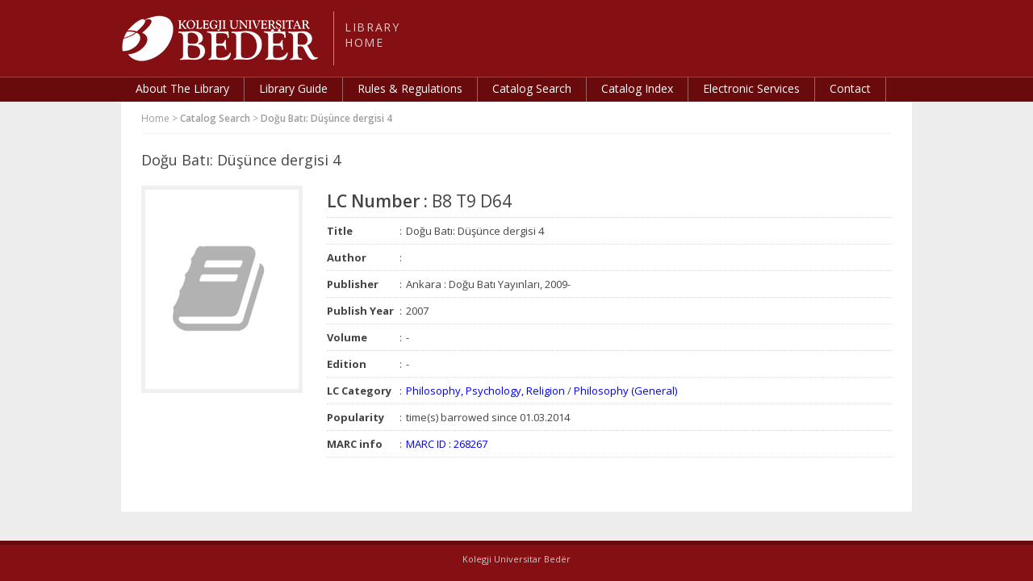

--- FILE ---
content_type: text/html; charset=UTF-8
request_url: https://library.beder.edu.al/book-detail?id=14138
body_size: 2273
content:
<!DOCTYPE html>
<!--[if lt IE 7]><html class="no-js lt-ie9 lt-ie8 lt-ie7"><![endif]-->
<!--[if IE 7]><html class="no-js lt-ie9 lt-ie8"><![endif]-->
<!--[if IE 8]><html class="no-js lt-ie9"><![endif]-->
<!--[if gt IE 8]><!--><html class=no-js lang=en><!--<![endif]-->
<head>
<meta http-equiv=Content-Type content="text/html; charset=utf-8"/>
<meta http-equiv="Cache-Control" content="no-store" />
<meta http-equiv="Pragma" content="no-cache" />
<meta http-equiv="Expires" content="0" />
<title>Bedër University Library</title>
<link href='https://fonts.googleapis.com/css?family=Open+Sans:400,600,700,800&subset=latin,latin-ext' rel='stylesheet' type='text/css'>
<link href='https://fonts.googleapis.com/css?family=Amethysta' rel='stylesheet' type='text/css'>
<link href="/static/css/style3.css" rel="stylesheet" type="text/css">
<!-- Google Analytics -->
<script async src="https://www.googletagmanager.com/gtag/js?id=UA-128966462-8"></script>
<script>
  window.dataLayer = window.dataLayer || [];
  function gtag(){dataLayer.push(arguments);}
  gtag('js', new Date());

  gtag('config', 'UA-128966462-8');
</script>

</head>
<body>

<div id="container">

    <div id="top">
        <div class="c_center">
            <a href="/" class="logo"><span>Bedër University Library Home Page</span></a>
            <div class="title">LIBRARY<br/>HOME</div>
            <div class="cl"></div>
        </div>
    </div>

    <div id="menu">
        <div class="c_center">
            <ul>
                <li><a href="/about">About The Library</a></li><li>
                <!--<a href="/announcements">Announcements</a></li><li>-->
                <a href="/library-guide">Library Guide</a></li><li>
                <a href="/rules-regulations">Rules & Regulations</a></li><li>
                <a href="/catalog-search">Catalog Search</a></li><li>
                <a href="/catalog-index">Catalog Index</a></li><li>
                <a href="/electronic-services">Electronic Services</a></li><li>
                <!--<a href="/faq">FAQ</a></li><li class="last">-->
                <a href="/contact">Contact</a></li>
            </ul>
        </div>
    </div>

    <div id="content">

<div id="navigation">
    <a href="/">Home</a> &gt; <a href="/catalog-search" class="active">Catalog Search</a> &gt; <a href="/book-detail?id=1" class="active">Doğu Batı: Düşünce dergisi  4</a>
</div>

<div id="detail">

    <h1>Doğu Batı: Düşünce dergisi  4</h1>

    <div id="photo">
        <img src="/static/images/nophoto_big.png" />

        <!--
        <div class="show-rating">8.3 <span>(300 votes)</span></div>
        <div class="rate-it">
            <div class="rate-info">Your Rating : 4/10</div>
            <div class="rate-stars">
                <div class="four"></div>
            </div>
        </div>-->
    </div>

    <div id="detail-info">

        <!-- LC part -->
        <div class="lc">
            <h3><span>LC Number :</span> B8 T9 D64</h3>
            <!--
            <div class="social">
                <a href="#" class="facebook"><span>Facebook</span></a>
                <a href="#" class="twitter"><span>Twitter</span></a>
                <a href="#" class="gplus"><span>Google Plus</span></a>
            </div>-->
            <div class="cl"></div>
        </div>

        <!-- info part -->
        <div class="info-list">
            <div class="i-line">
                <strong>Title</strong><span class="sepd">:</span><span class="data">Doğu Batı: Düşünce dergisi  4</span>
                <div class="cl"></div>
            </div>
            <div class="i-line">
                <strong>Author</strong><span class="sepd">:</span><span class="data"></span>
                <div class="cl"></div>
            </div>
            <div class="i-line">
                <strong>Publisher</strong><span class="sepd">:</span><span class="data">Ankara : Doğu Batı Yayınları, 2009-</span>
                <div class="cl"></div>
            </div>
            <div class="i-line">
                <strong>Publish Year</strong><span class="sepd">:</span><span class="data">2007</span>
                <div class="cl"></div>
            </div>
            <div class="i-line">
                <strong>Volume</strong><span class="sepd">:</span><span class="data">-</span>
                <div class="cl"></div>
            </div>
            <div class="i-line">
                <strong>Edition</strong><span class="sepd">:</span><span class="data">-</span>
                <div class="cl"></div>
            </div>
            <div class="i-line">
                <strong>LC Category</strong><span class="sepd">:</span><span class="data"><a href="/catalog-detail?cat_id=2">Philosophy, Psychology, Religion</a> / <a href="/catalog-index?cat_id=33">Philosophy (General)</a></span>
                <div class="cl"></div>
            </div>
            <div class="i-line">
                <strong>Popularity</strong><span class="sepd">:</span><span class="data"> time(s) barrowed since 01.03.2014</span>
                <div class="cl"></div>
            </div>
            <div class="i-line">
                <strong>MARC info</strong><span class="sepd">:</span><span class="data"><a href="/book-marc?id=268267&book_id=14138">MARC ID : 268267</a></span>
                <div class="cl"></div>
            </div>
        </div>



        <!--
        <div class="status error">
            AVAILABLE : The book is ready to be barrowed.
        </div>

        <div class="status warning">
            AVAILABLE : The book is ready to be barrowed.
        </div> -->





        <!-- text info part -->
        <!--
        <div class="text-info">
           Law students at ''Hëna e Plotë'' (Bedër) University, who will take part in international competitions, " Jessup " in Washington and "ICC" at the International Criminal Court in The Hague, were today at a meeting with the President of the Constitutional Court Mr. Bashkim Dedja and the President of the Supreme Court Mr. Xhezair Zaganjori. In the meeting with senior executives of courts students were accompanied by the Rector of "Hëna e Plotë" (Bedër) University, Mr. Ferdinand Gjana
        </div>-->


        <!-- buttons part -->
        <!--
        <div class="buttons">
            <a href="#" class="location"><span>Show Approximate Location</span></a>
            <a href="#" class="reservation"><span>Make Reservation</span></a>
            <div class="cl"></div>
        </div>-->

        <!-- status part -->
        <div class="status ">
                    </div>

    </div>

    <div class="cl"></div>

</div>

    </div>

    <div id="footer">
        <a href="http://beder.edu.al" style="display:block;width:200px;margin:10px auto;color:#ccc;font-size:11px;text-align: center;">Kolegji Universitar Bedër</a>
    </div>

</div>
<script src="/static/js/jquery-1.7.2.min.js" type="text/javascript"></script>
<script src="/static/js/main.js" type="text/javascript"></script>
</body>
</html>


--- FILE ---
content_type: text/css
request_url: https://library.beder.edu.al/static/css/style3.css
body_size: 18258
content:
html,body,div,span,object,iframe,h1,h2,h3,h4,h5,h6,blockquote,pre,abbr,address,cite,code,del,
dfn,img,ins,kbd,q,samp,small,sub,sup,var,b,i,dl,dt,dd,
form,legend,
article,aside,canvas,details,figcaption,figure,footer,header,hgroup,menu,nav,section,summary,time,mark,audio,video{margin:0;padding:0;border:0;outline:0;}
article,aside,details,figcaption,figure,footer,header,hgroup,menu,nav,section {display:block;}

.cl {
	clear:both;
}

.dn {
	display:none;
}

a {
	text-decoration:none;
}


html, body {
	margin:0;
	padding:0;
	height:100%;
	font-family:'Open Sans', Arial;
	background-color:#ededed;
}

#container {
	min-height:100%;
	position:relative;
	height:100%;
	background-color:#ededed;
}

.c_center {
	width:980px;
	margin-left:auto;
	margin-right:auto;
	margin-top:0;
	margin-bottom:0;
}

#top {
	width:100%;
	background-color:#851013;
	height:67px;
	border-bottom:1px solid #9d4042;
	padding:14px 0;
}

#top a.logo {
	display:block;
	width:249px;
	height:67px;
	background:transparent url('img/beder_logo2.png') no-repeat left top;
	padding-right:14px;
	border-right:1px solid #c28889;
	float: left;
}

#top a.logo span {
	display:none;
}

#top .title {
	height:57px;
	float: left;
	margin-left:13px;
	color:#e3cacb;
	font:14px 'Open Sans';
	letter-spacing:0.12em;
	padding-top:10px;
}

/******** MENU *********/

#menu {
	width:100%;
	background-color:#690b0d;
	height:30px;
	font:14px 'Open Sans';
	color:#fff;
}

#menu ul {
	margin:0; padding:0;
	height:30px;
	list-style-type: none;
	text-align: center;
}

#menu ul li {
	float:left;
	height:30px;
	border-right:1px solid #9f6364;
	margin-left:0;
}

#menu ul li.last {
	border-right:0;
}

#menu ul li a {
	display:inline-block;
	color:#fff;
	padding:4px 18px;
	height:22px;
}

#menu ul li a:hover {
	background-color:#a31417;
}

/******** CONTENT ************/

#content {
	background-color:#ffffff;
	padding:12px 25px 12px 25px;
	width:930px;
	margin:0 auto 0px auto;
}

#content .search {
	width:930px;
	height:145px;
	background:#fff url('img/search_back.jpg') no-repeat left top;
	border-bottom:3px solid #851013;
	padding-top:158px;
	font-family:'Open Sans', Arial;
	font-size:14px;
	color:#333;
	margin-bottom:22px;
}

#content .search .search-box {
	background:transparent url('img/search_bg.png') repeat left top;
	height:105px;
	padding:20px 25px;
}

#content .search .search-box h3 {
	color:#690b0d;
	font-family:Amethysta;
	font-size:18px;
	margin-bottom:12px;
}

#content .search .search-box .search-inpt {
	width:350px;
	border:1px solid #851013;
	font-family:'Open Sans', Arial;
	padding:6px;
	font-size:16px;
	float:left;
	margin:0;
	height:22px;
	outline: none;
}

#content .search .search-box .search-sbmt {
	height:36px;
	background:#851013 url('img/search_icon.png') no-repeat center center;
	width:39px;
	border:1px solid #851013;
	float:left;
	cursor:pointer;
}

#content .search .search-box .search-options {
	margin:8px 0 0 20px;
	float:left;
}

#content .search .search-box .search_chkbx {
	width:16px;
	height:16px;
	margin-top:3px;
	float:left;
}

#content .search .search-box .search-options label {
	float:left;
	margin-top:2px;
	margin-right:10px;
	margin-left:5px;
}

#content .search .search-box .info {
	padding:10px 0;
	border-top:1px solid #e5e5e5;
	margin:20px 0 0 0;
	font-size:13px;
}

/********* CONTENT - BOTTOM **********/
#content #bottom {
	margin-bottom:20px;
	font:12px 'Open Sans';
	color:#444;
}

#content #bottom .cbox {
	float:left;
	width:294px;
}

#content #bottom .rmargin {
	margin-right:24px;
}

#content #bottom .cbox h4 {
	font:18px Amethysta;
	color:#690b0d;
	padding-bottom:4px;
	border-bottom:1px solid #851013;
}

#content #bottom .cbox .cbox-inner {
	background-color:#f5f5f5;
}

#content #bottom .cbox .padding9 {
	padding:9px;
}

#content #bottom .cbox .cbox-inner .cbox-row {
	padding-bottom:10px;
	border-bottom:1px dotted #c7c7c7;
}

#content #bottom .cbox .cbox-inner .cbox-row.last {
	border-bottom:0;
}

#content #bottom .cbox .cbox-inner .cbox-row a {
	display:block;
	margin-top:8px;
	color:#444;
}

#content #bottom .cbox .cbox-inner .cbox-row span {
	display:block;
	background:transparent url('img/news_date_icon.png') no-repeat left center;
	padding-left:18px;
	margin-top:4px;
}


#content #bottom .cbox .padding15 {
	padding:15px;
}

#content #bottom .cbox .cbox-inner .cbox-data {
	margin:0 0 10px 0;
	padding-bottom:5px;
	border-bottom:1px dotted #c7c7c7;
}

#content #bottom .cbox .cbox-inner .cbox-data.last {
	border-bottom:0;
	padding-bottom:0px;
}

#content #bottom .cbox .cbox-inner .cbox-data strong {
	font-weight:bold;
	display:inline-block;
	width:140px;
}

#content #bottom .cbox .cbox-inner .cbox-data span {
	margin-left:4px;
}

#content #bottom .cbox .cbox-inner.login {
	padding:20px;
}

#content #bottom .cbox .cbox-inner.login label {
	display:block;
	margin-bottom:5px;
}

#content #bottom .cbox .cbox-inner.login input {
	display:block;
}

#content #bottom .cbox .cbox-inner.login input.text {
	width:245px;
	margin-bottom:10px;
	border:1px solid #e7e5e5;
	font-size:14px;
	padding:4px;
}

#content #bottom .cbox .cbox-inner.login input.login-sbmt {
	padding:8px 15px;
	background-color:#851013;
	color:#fff;
	border:0;
	float:right;
}

#content #bottom .cbox .cbox-inner.login .login-error {
	width:195px;
	background:#b00005 url('img/login_error_icon.png') no-repeat 4px center;
	border:1px solid #851013;
	padding:8px 12px 8px 33px;
	color:#fff;
	margin:14px auto 0px auto;
}

#content #bottom .cbox2 {
	float:left;
	width:612px;
}

#content #bottom .cbox2 h4 {
	font:18px Amethysta;
	color:#690b0d;
	padding-bottom:4px;
	border-bottom:1px solid #851013;
}

#content #bottom .cbox2 .cbox-inner {
	background-color:#f5f5f5;
}

#content #bottom .cbox2 .padding9 {
	padding:9px;
}

#content #bottom .cbox2 .padding15 {
	padding:15px;
}

#content #bottom .cbox2 .cbox-inner .cbox-data {
	margin:0 0 10px 0;
	padding-bottom:5px;
	border-bottom:1px dotted #c7c7c7;
}

#content #bottom .cbox2 .cbox-inner .cbox-data.last {
	border-bottom:0;
	padding-bottom:0px;
}

#content #bottom .cbox2 .cbox-inner .cbox-data strong {
	font-weight:400;
	display:block;
	width:530px;
	float:left;
}

#content #bottom .cbox2 .cbox-inner .cbox-data strong.bold {
	font-weight:700;
}

#content #bottom .cbox2 .cbox-inner .cbox-data span {
	margin-left:4px;
	display:block;
	float:right;
}

#content #bottom .cbox2 .cbox-inner .cbox-data span.bold {
	font-weight:700;
}


/****** SEARCH RESULT ***/

/** NAVIGATION **/
#navigation {
	font-size:12px;
	color:#9e9b9b;
	margin-bottom:10px;
}

#navigation a {
	font-size:12px;
	color:#9e9b9b;
}

#navigation a.active {
	font-weight:600;
}

#navigation a:hover {
	color:#690b0d;
}

/** CATALOG SEARCH **/

#content .catalog-search {
	width:930px;
	border-bottom:3px solid #dfe5e6;
	font-family:'Open Sans', Arial;
	font-size:14px;
	color:#333;
	margin-bottom:22px;
}

#content .catalog-search .search-box {
	background:transparent url('img/catalog_search_bg.png') repeat left top;
	padding:15px 25px 20px 25px;
}

#content .catalog-search .search-box h3 {
	color:#690b0d;
	font-family:Amethysta;
	font-size:18px;
	margin-bottom:12px;
}

#content .catalog-search .search-box .search-inpt {
	width:350px;
	border:1px solid #851013;
	font-family:'Open Sans', Arial;
	padding:6px;
	font-size:16px;
	float:left;
	margin:0;
	height:22px;
	outline: none;
}

#content .catalog-search .search-box .search-sbmt {
	height:36px;
	background:#851013 url('img/search_icon.png') no-repeat center center;
	width:39px;
	border:1px solid #851013;
	float:left;
	cursor:pointer;
}

#content .catalog-search .search-box .search-options {
	margin:8px 0 0 20px;
	float:left;
}

#content .catalog-search .search-box .search_chkbx {
	width:16px;
	height:16px;
	margin-top:3px;
	float:left;
}

#content .catalog-search .search-box .search-options label {
	float:left;
	margin-top:2px;
	margin-right:10px;
	margin-left:5px;
}

/** CATALOG INDEX **/

#content .catalog-index {
	width:880px;
	border-bottom:3px solid #dfe5e6;
	font-family:Arial;
	font-size:14px;
	color:#333;
	margin-bottom:22px;
	background:transparent url('img/catalog_search_bg.png') repeat left top;
	padding:15px 25px 20px 25px;
}

#content .catalog-index h3 {
	color:#690b0d;
	font-family:Amethysta;
	font-size:18px;
	margin-bottom:12px;
}

#content .catalog-index .index-list {

}

#content .catalog-index .index-list ul {
	list-style-type: none;
	margin-left:0;
	padding:0 10px;
	margin-top:20px;
}

#content .catalog-index .index-list ul li {
	margin-bottom:5px;
	width:400px;
	padding:4px 8px;
	float:left;
	height:40px;
	border:1px solid #ddd;
	margin-right:5px;
	cursor:pointer;
	background-color:#fff;
}

#content .catalog-index .index-list ul li:hover {
	background-color:#fffee6;
}

#content .catalog-index .index-list ul li a {
	color:#333;
	font-size:13px;
}


#content .catalog-index .book-index {
	font-size:13px;
}

#content .catalog-index .book-index table {
	border-collapse:collapse;
	width:880px;
}

#content .catalog-index .book-index th, td {
	padding:4px;
	border:1px solid #ccc;
	margin:0;
	background-color:#fff;
}

/** PAGINATION **/
#content .catalog-index .pagination {
	margin:30px auto 10px auto;
	text-align:center;
}

#content .catalog-index .pagination a {
	display:inline-block;
	color:#851013;
	font-weight:600;
	padding:0 3px;
}

#content .catalog-index .pagination a.special {
	background-color:#851013;
	color:#fff;
	text-align:center;
	width:20px;
	height:20px;
}

#content .catalog-index .pagination a.active {
	color:#555;
	font-size:13px;
}

#content .catalog-index .pagination span {
	color:#851013;
	display:inline-block;
	padding:0 3px;
}

/** SEARCH RESULT INFO **/

#content .search-result-info {
	font-size:14px;
	margin-bottom:14px;
	color:#444;
}

/** RESULT **/
.result {
	color:#333;
	font-size:13px;
}

/** SIDEBAR **/
.result .sidebar {
	width:218px;
	float:left;
	margin-right:30px;
	border-right:2px solid #ededed;
	background-color:#f8f8f8;
	padding:20px 15px;
}

.result .sidebar h5 {
	font-size:14px;
	color:#5b0f11;
	font-weight:600;
}

.result .sidebar ul {
	list-style-type: none;
	margin:10px 0 0 10px;
	padding:0;
}

.result .sidebar ul li {
	margin-bottom:9px;
}

.result .sidebar ul li input {
	margin-right:4px;
}

.result .sidebar ul li label {
	padding-top:-8px;
}

.result .sidebar ul li label.active {
	font-weight:600;
}

.result .sidebar ul li label span {
	color:#666;
	padding-left:4px;
}


/** RESULT LIST **/
.result .list {
	width:650px;
	float:right;
}

.result .list .book {
	background-color:#f5f5f5;
	margin-bottom:20px;
	padding:8px 11px;
	cursor:pointer;
	border:1px solid #fff;
}

.result .list .book:hover {
	background-color:#f5f0ef;
	border:1px solid #ccc;
}

.result .list .book a {
	font-size:15px;
	color:#701214;
	font-weight:600;
	margin:0 0 8px 0;
	padding:0 0 6px 0;
	border-bottom:1px dotted #d7d7d7;
	display:block;
}

.result .list .book img {
	float:left;
	margin-top:7px;
}

.result .list .book .book_detail {
	float:left;
	margin-left:18px;
	width:525px;
}

.result .list .book .book_detail .info-line {
	clear:both;
	margin-bottom:8px;
}

.result .list .book .book_detail .info-line strong {
	font-weight:600;
	color:#333;
	display:block;
	width:130px;
	float:left;
}

.result .list .book .book_detail span.sep {
	display:block;
	float:left;
	width:5px;
}

.result .list .book .book_detail .info-line span.data {
	display:block;
	float:right;
	margin-left:8px;
	color:#333;
	width:381px;
}

.result .list .book .book_detail .info-line-lc strong {
	font-weight:600;
	color:#111;
	display:block;
	width:130px;
	float:left;
}

.result .list .book .book_detail .info-line-lc span.data {
	display:block;
	float:right;
	margin-left:8px;
	font-weight:600;
	color:#111;
	width:381px;
}

/** PAGINATION **/
.result .list .pagination {
	margin:30px auto 10px auto;
	text-align:center;
}

.result .list .pagination a {
	display:inline-block;
	color:#851013;
	font-weight:600;
	padding:0 3px;
}

.result .list .pagination a.special {
	background-color:#851013;
	color:#fff;
	text-align:center;
	width:20px;
	height:20px;
}

.result .list .pagination a.active {
	color:#555;
	font-size:13px;
}

.result .list .pagination span {
	color:#851013;
	display:inline-block;
	padding:0 3px;
}

/*** BOOK DETAIL ***/
#detail {
	border-top:1px solid #f1f1f1;
	margin-top:10px;
	font:13px 'Open Sans', Arial;
	color:#444;
}

#detail h1 {
	font-size:18px;
	font-weight:400;
	margin:20px 0;
	font-family:'Open Sans', Arial;
	color:#444;
}

#detail #photo {
	width:200px;
	float:left;
}

#detail #photo img {
	border:5px solid #f0f0f0;
}

#detail #photo .show-rating {
	width:156px;
	background:#851013 url('img/star_bg.png') no-repeat 9px center;
	color:#fff;
	padding:5px 10px 5px 34px;
	font-size:20px;
	font-family:'Open Sans', Arial;
	font-weight:400;
	margin-top:7px;
}

#detail #photo .show-rating span {
	color:#e4b6b2;
	font-size:11px;
	padding-left:5px;
}

#detail #photo .rate-info {
	font-size:12px;
	margin:8px 0 0 0;
}

#detail #photo .rate-stars {
	margin:4px 0 0 0;
	height:15px;
	width:180px;
	background:transparent url('img/star_rate_empty.png') repeat-x left center;
}

#detail #photo .rate-stars div {
	background:transparent url('img/star_rate_full.png') repeat-x left center;
	width:0;
	height:15px;
}

#detail #photo .rate-stars div.one { width:18px; }
#detail #photo .rate-stars div.two { width:36px; }
#detail #photo .rate-stars div.three { width:54px; }
#detail #photo .rate-stars div.four { width:72px; }
#detail #photo .rate-stars div.five { width:90px; }
#detail #photo .rate-stars div.six { width:108px; }
#detail #photo .rate-stars div.seven { width:126px; }
#detail #photo .rate-stars div.eight { width:144px; }
#detail #photo .rate-stars div.nine { width:162px; }
#detail #photo .rate-stars div.ten { width:180px; }



#detail #detail-info {
	width:700px;
	float:right;
}

#detail #detail-info .lc {
	font-size:18px;
	font-weight:400;
	padding-bottom:6px;
	border-bottom:1px dotted #d7d7d7;
}

#detail #detail-info .lc h3 {
	font-weight:400;
	width:550px;
	float:left;
	margin-top:4px;
	margin-bottom:0;
	padding:0;
}

#detail #detail-info .lc h3 span {
	font-weight:600;
}

#detail #detail-info .lc .social {
	float:right;
	width:120px;
	float:right;
}

#detail #detail-info .lc .social a {
	width:32px;
	height:32px;
	display:block;
	float:left;
	margin-left:8px;
}

#detail #detail-info .lc .social a span {
	display:none;
}

#detail #detail-info .lc .social a.facebook {
	background:transparent url('img/socials_sprite.png') no-repeat 0 0;
}

#detail #detail-info .lc .social a.twitter {
	background:transparent url('img/socials_sprite.png') no-repeat -40px 0;
}

#detail #detail-info .lc .social a.gplus {
	background:transparent url('img/socials_sprite.png') no-repeat -80px 0;
}

#detail #detail-info .info-list {

}

#detail #detail-info .info-list .i-line {
	padding:7px 0;
	border-bottom:1px dotted #d7d7d7;
}

#detail #detail-info .info-list .i-line strong {
	display:block;
	width:90px;
	float:left;
}

#detail #detail-info .info-list .i-line .sepd {
	display:block;
	float:left;
	margin-right:4px;
	width:4px;
}

#detail #detail-info .info-list .i-line .data {
	display:block;
	float:left;
	width:600px;
}

#detail #detail-info .status {
	padding:8px 0;
	font-size:14px;
	color:#fff;
	font-weight:600;
	margin-top:20px;
	padding-left:45px;
	height:19px;
}

#detail #detail-info .status.ok {
	background:#2b801f url('img/status_ok.png') no-repeat left center;
}

#detail #detail-info .status.error {
	background:#b01405 url('img/status_error.png') no-repeat left center;
}

#detail #detail-info .status.warning {
	background:#d47e05 url('img/status_info.png') no-repeat left center;
}

#detail #detail-info .buttons {
	margin-top:14px;
}

#detail #detail-info .buttons a {
	display:block;
	float:left;
	margin-right:5px;
	background:#690b0d url('img/btn_bg.png') repeat left top;
	height:24px;
	padding:0px 8px 0px 0px;
	color:#fff;
	font-size:12px;
	font-weight:600;
}

#detail #detail-info .buttons a span {
	display:block;
	height:24px;
	padding-left:32px;
	padding-top:3px;
	padding-bottom:3px;
}

#detail #detail-info .buttons a.location span {
	background:transparent url('img/btn_info.png') no-repeat left top;
}

#detail #detail-info .buttons a.reservation span {
	background:transparent url('img/btn_hold.png') no-repeat left top;
}


#detail #detail-info .text-info {
	margin-top:15px;
	padding:10px 0;
	font-size:12px;
	/*border-top:1px solid #ddd;*/
	margin-bottom:30px;
}

/*** ESERVICES *****/
#eservices {
	margin-top:30px;
	padding-left:10px;
}

#eservices h2 {
	font-family:'Open Sans', Arial;
	font-size:16px;
	font-weight:400;
	border-bottom:1px solid #ccc;
	padding-bottom:4px;
	margin-bottom:20px;
}

#eservices h3 {
	font-family:'Open Sans', Arial;
	font-size:14px;
	font-weight:400;
	border-bottom:1px dotted #ccc;
	padding-bottom:4px;
	width:600px;
}

#eservices ul {
	list-style-type: square;
	text-align: left;
	font-size:13px;
	margin:20px 0;
	padding:0 30px;
	color:#777;
}

#eservices ul li {
	margin-bottom:7px;
	color:#222;
}

#eservices ul li a {
	color:#33a;
}

#eservices ul li a:hover {
	text-decoration:underline;
	color:#a33;
}

/*** OTHER *****/
#other {
	margin-top:30px;
	padding-left:10px;
}

#other h2 {
	font-family:'Open Sans', Arial;
	font-size:16px;
	font-weight:400;
	border-bottom:1px solid #ccc;
	padding-bottom:4px;
}

#other h4 {
	font-family:'Open Sans', Arial;
	font-size:14px;
	font-weight:600;
    margin-top:10px;
    color:#823531;
}

#other p {
	font-family:'Open Sans', Arial;
	font-size:13px;
	font-weight:400;
	padding-bottom:4px;
    line-height:20px;
}

table {border-collapse: collapse;}
table tr th { border:solid 1px #ccc;font-family:Arial;
	font-size:13px; background:#f0f0ee; color:#353535;padding:8px;font-weight:600;}
table tr td {font-family:Arial;
	font-size:13px; border-bottom:solid 1px #ccc; border-right:solid 1px #ccc; background:#fff;padding:6px;}

#other ol, #other li {
	font-family:'Open Sans', Arial;
	font-size:13px;
	font-weight:400;
	padding-bottom:4px;
}

#other ul, #other li {
	font-family:'Open Sans', Arial;
	font-size:13px;
	font-weight:400;
	padding-bottom:4px;
}

/***** FOOTER *******/

#footer {
	position: relative;
	bottom: 0;
	width:100%;
	height:45px;
	border-top:5px solid #690b0d;
	background-color:#851013;
}
